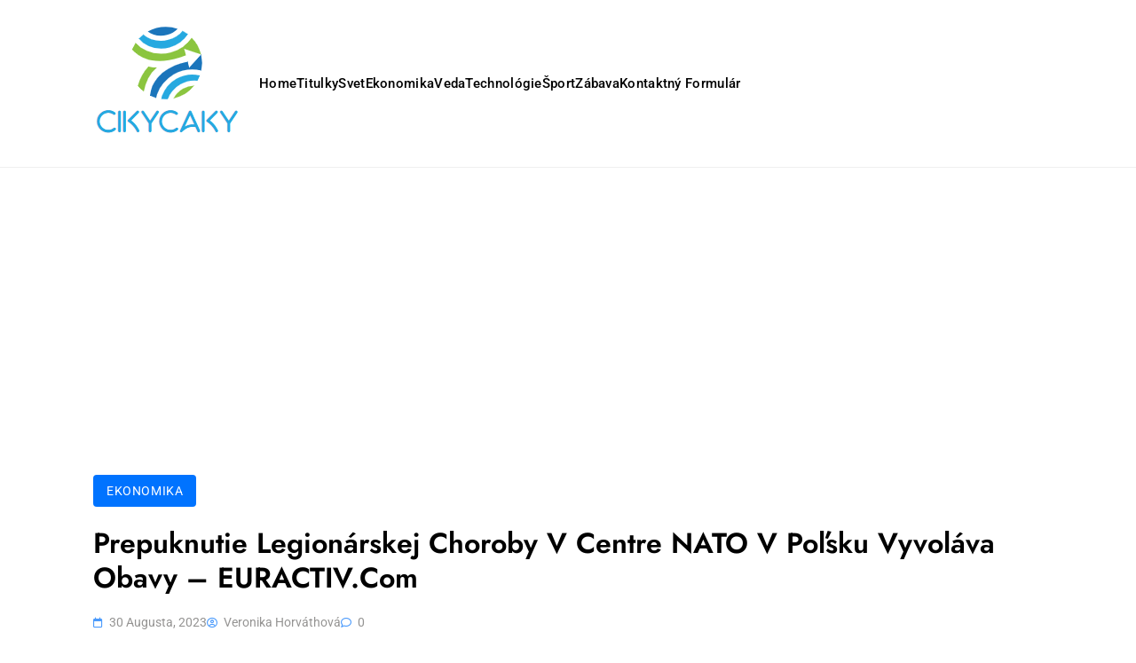

--- FILE ---
content_type: text/html; charset=UTF-8
request_url: https://cikycaky.sk/prepuknutie-legionarskej-choroby-v-centre-nato-v-polsku-vyvolava-obavy-euractiv-com/
body_size: 16973
content:
<!doctype html>
<html lang="sk-SK">
<head>
	<meta charset="UTF-8">
	<meta name="viewport" content="width=device-width, initial-scale=1">
	<link rel="profile" href="https://gmpg.org/xfn/11">

	<meta name='robots' content='index, follow, max-image-preview:large, max-snippet:-1, max-video-preview:-1' />

	<!-- This site is optimized with the Yoast SEO plugin v26.7 - https://yoast.com/wordpress/plugins/seo/ -->
	<title>Prepuknutie legionárskej choroby v centre NATO v Poľsku vyvoláva obavy – EURACTIV.com</title>
	<meta name="description" content="Capitals vám prináša najnovšie správy z celej Európy prostredníctvom podzemných správ mediálnej siete EURACTIV. Na odber noviniek sa môžete prihlásiť tu." />
	<link rel="canonical" href="https://cikycaky.sk/prepuknutie-legionarskej-choroby-v-centre-nato-v-polsku-vyvolava-obavy-euractiv-com/" />
	<meta property="og:locale" content="sk_SK" />
	<meta property="og:type" content="article" />
	<meta property="og:title" content="Prepuknutie legionárskej choroby v centre NATO v Poľsku vyvoláva obavy – EURACTIV.com" />
	<meta property="og:description" content="Capitals vám prináša najnovšie správy z celej Európy prostredníctvom podzemných správ mediálnej siete EURACTIV. Na odber noviniek sa môžete prihlásiť tu." />
	<meta property="og:url" content="https://cikycaky.sk/prepuknutie-legionarskej-choroby-v-centre-nato-v-polsku-vyvolava-obavy-euractiv-com/" />
	<meta property="article:published_time" content="2023-08-30T13:34:06+00:00" />
	<meta property="og:image" content="https://www.euractiv.com/wp-content/uploads/sites/2/2023/08/lead-2-800x450.png" />
	<meta name="author" content="Veronika Horváthová" />
	<meta name="twitter:card" content="summary_large_image" />
	<meta name="twitter:image" content="https://www.euractiv.com/wp-content/uploads/sites/2/2023/08/lead-2-800x450.png" />
	<meta name="twitter:label1" content="Autor" />
	<meta name="twitter:data1" content="Veronika Horváthová" />
	<meta name="twitter:label2" content="Predpokladaný čas čítania" />
	<meta name="twitter:data2" content="6 minút" />
	<script type="application/ld+json" class="yoast-schema-graph">{"@context":"https://schema.org","@graph":[{"@type":"Article","@id":"https://cikycaky.sk/prepuknutie-legionarskej-choroby-v-centre-nato-v-polsku-vyvolava-obavy-euractiv-com/#article","isPartOf":{"@id":"https://cikycaky.sk/prepuknutie-legionarskej-choroby-v-centre-nato-v-polsku-vyvolava-obavy-euractiv-com/"},"author":{"name":"Veronika Horváthová","@id":"https://cikycaky.sk/#/schema/person/56e82b160aa498e408511c8f77703a5f"},"headline":"Prepuknutie legionárskej choroby v centre NATO v Poľsku vyvoláva obavy – EURACTIV.com","datePublished":"2023-08-30T13:34:06+00:00","mainEntityOfPage":{"@id":"https://cikycaky.sk/prepuknutie-legionarskej-choroby-v-centre-nato-v-polsku-vyvolava-obavy-euractiv-com/"},"wordCount":1250,"commentCount":0,"publisher":{"@id":"https://cikycaky.sk/#organization"},"image":["https://www.euractiv.com/wp-content/uploads/sites/2/2023/08/lead-2-800x450.png"],"thumbnailUrl":"https://www.euractiv.com/wp-content/uploads/sites/2/2023/08/lead-2-800x450.png","articleSection":["Ekonomika"],"inLanguage":"sk-SK","potentialAction":[{"@type":"CommentAction","name":"Comment","target":["https://cikycaky.sk/prepuknutie-legionarskej-choroby-v-centre-nato-v-polsku-vyvolava-obavy-euractiv-com/#respond"]}]},{"@type":"WebPage","@id":"https://cikycaky.sk/prepuknutie-legionarskej-choroby-v-centre-nato-v-polsku-vyvolava-obavy-euractiv-com/","url":"https://cikycaky.sk/prepuknutie-legionarskej-choroby-v-centre-nato-v-polsku-vyvolava-obavy-euractiv-com/","name":"Prepuknutie legionárskej choroby v centre NATO v Poľsku vyvoláva obavy – EURACTIV.com","isPartOf":{"@id":"https://cikycaky.sk/#website"},"primaryImageOfPage":"https://www.euractiv.com/wp-content/uploads/sites/2/2023/08/lead-2-800x450.png","image":["https://www.euractiv.com/wp-content/uploads/sites/2/2023/08/lead-2-800x450.png"],"thumbnailUrl":"https://www.euractiv.com/wp-content/uploads/sites/2/2023/08/lead-2-800x450.png","datePublished":"2023-08-30T13:34:06+00:00","description":"Capitals vám prináša najnovšie správy z celej Európy prostredníctvom podzemných správ mediálnej siete EURACTIV. Na odber noviniek sa môžete prihlásiť tu.","inLanguage":"sk-SK","potentialAction":[{"@type":"ReadAction","target":["https://cikycaky.sk/prepuknutie-legionarskej-choroby-v-centre-nato-v-polsku-vyvolava-obavy-euractiv-com/"]}]},{"@type":"ImageObject","inLanguage":"sk-SK","@id":"https://cikycaky.sk/prepuknutie-legionarskej-choroby-v-centre-nato-v-polsku-vyvolava-obavy-euractiv-com/#primaryimage","url":"https://www.euractiv.com/wp-content/uploads/sites/2/2023/08/lead-2-800x450.png","contentUrl":"https://www.euractiv.com/wp-content/uploads/sites/2/2023/08/lead-2-800x450.png","caption":"Prepuknutie legionárskej choroby v centre NATO v Poľsku vyvoláva obavy – EURACTIV.com"},{"@type":"WebSite","@id":"https://cikycaky.sk/#website","url":"https://cikycaky.sk/","name":"cikycaky","description":"","publisher":{"@id":"https://cikycaky.sk/#organization"},"potentialAction":[{"@type":"SearchAction","target":{"@type":"EntryPoint","urlTemplate":"https://cikycaky.sk/?s={search_term_string}"},"query-input":{"@type":"PropertyValueSpecification","valueRequired":true,"valueName":"search_term_string"}}],"inLanguage":"sk-SK"},{"@type":"Organization","@id":"https://cikycaky.sk/#organization","name":"cikycaky.sk","url":"https://cikycaky.sk/","logo":{"@type":"ImageObject","inLanguage":"sk-SK","@id":"https://cikycaky.sk/#/schema/logo/image/","url":"https://cikycaky.sk/wp-content/uploads/2020/08/Cikycaky.png","contentUrl":"https://cikycaky.sk/wp-content/uploads/2020/08/Cikycaky.png","width":266,"height":201,"caption":"cikycaky.sk"},"image":{"@id":"https://cikycaky.sk/#/schema/logo/image/"}},{"@type":"Person","@id":"https://cikycaky.sk/#/schema/person/56e82b160aa498e408511c8f77703a5f","name":"Veronika Horváthová","image":{"@type":"ImageObject","inLanguage":"sk-SK","@id":"https://cikycaky.sk/#/schema/person/image/","url":"https://secure.gravatar.com/avatar/ac53a8c5d05f09b8f63c01ab5becf3b1631a021a48e5f04e8e1dda8d8439fb8b?s=96&d=mm&r=g","contentUrl":"https://secure.gravatar.com/avatar/ac53a8c5d05f09b8f63c01ab5becf3b1631a021a48e5f04e8e1dda8d8439fb8b?s=96&d=mm&r=g","caption":"Veronika Horváthová"},"description":"Jedlo blbeček. Introvert. Spisovateľ. Profesionálny tvorca. Príjemný praktizujúci pri alkohole. Extrémny webový expert.","url":"https://cikycaky.sk/author/vihaan/"}]}</script>
	<!-- / Yoast SEO plugin. -->


<link rel='dns-prefetch' href='//stats.wp.com' />

<link rel="alternate" type="application/rss+xml" title="RSS kanál:  &raquo;" href="https://cikycaky.sk/feed/" />
<link rel="alternate" type="application/rss+xml" title="RSS kanál komentárov webu  &raquo;" href="https://cikycaky.sk/comments/feed/" />
<link rel="alternate" type="application/rss+xml" title="RSS kanál komentárov webu  &raquo; ku článku Prepuknutie legionárskej choroby v centre NATO v Poľsku vyvoláva obavy – EURACTIV.com" href="https://cikycaky.sk/prepuknutie-legionarskej-choroby-v-centre-nato-v-polsku-vyvolava-obavy-euractiv-com/feed/" />
<link rel="alternate" title="oEmbed (JSON)" type="application/json+oembed" href="https://cikycaky.sk/wp-json/oembed/1.0/embed?url=https%3A%2F%2Fcikycaky.sk%2Fprepuknutie-legionarskej-choroby-v-centre-nato-v-polsku-vyvolava-obavy-euractiv-com%2F" />
<link rel="alternate" title="oEmbed (XML)" type="text/xml+oembed" href="https://cikycaky.sk/wp-json/oembed/1.0/embed?url=https%3A%2F%2Fcikycaky.sk%2Fprepuknutie-legionarskej-choroby-v-centre-nato-v-polsku-vyvolava-obavy-euractiv-com%2F&#038;format=xml" />
<style id='wp-img-auto-sizes-contain-inline-css'>
img:is([sizes=auto i],[sizes^="auto," i]){contain-intrinsic-size:3000px 1500px}
/*# sourceURL=wp-img-auto-sizes-contain-inline-css */
</style>
<style id='wp-emoji-styles-inline-css'>

	img.wp-smiley, img.emoji {
		display: inline !important;
		border: none !important;
		box-shadow: none !important;
		height: 1em !important;
		width: 1em !important;
		margin: 0 0.07em !important;
		vertical-align: -0.1em !important;
		background: none !important;
		padding: 0 !important;
	}
/*# sourceURL=wp-emoji-styles-inline-css */
</style>
<style id='wp-block-library-inline-css'>
:root{--wp-block-synced-color:#7a00df;--wp-block-synced-color--rgb:122,0,223;--wp-bound-block-color:var(--wp-block-synced-color);--wp-editor-canvas-background:#ddd;--wp-admin-theme-color:#007cba;--wp-admin-theme-color--rgb:0,124,186;--wp-admin-theme-color-darker-10:#006ba1;--wp-admin-theme-color-darker-10--rgb:0,107,160.5;--wp-admin-theme-color-darker-20:#005a87;--wp-admin-theme-color-darker-20--rgb:0,90,135;--wp-admin-border-width-focus:2px}@media (min-resolution:192dpi){:root{--wp-admin-border-width-focus:1.5px}}.wp-element-button{cursor:pointer}:root .has-very-light-gray-background-color{background-color:#eee}:root .has-very-dark-gray-background-color{background-color:#313131}:root .has-very-light-gray-color{color:#eee}:root .has-very-dark-gray-color{color:#313131}:root .has-vivid-green-cyan-to-vivid-cyan-blue-gradient-background{background:linear-gradient(135deg,#00d084,#0693e3)}:root .has-purple-crush-gradient-background{background:linear-gradient(135deg,#34e2e4,#4721fb 50%,#ab1dfe)}:root .has-hazy-dawn-gradient-background{background:linear-gradient(135deg,#faaca8,#dad0ec)}:root .has-subdued-olive-gradient-background{background:linear-gradient(135deg,#fafae1,#67a671)}:root .has-atomic-cream-gradient-background{background:linear-gradient(135deg,#fdd79a,#004a59)}:root .has-nightshade-gradient-background{background:linear-gradient(135deg,#330968,#31cdcf)}:root .has-midnight-gradient-background{background:linear-gradient(135deg,#020381,#2874fc)}:root{--wp--preset--font-size--normal:16px;--wp--preset--font-size--huge:42px}.has-regular-font-size{font-size:1em}.has-larger-font-size{font-size:2.625em}.has-normal-font-size{font-size:var(--wp--preset--font-size--normal)}.has-huge-font-size{font-size:var(--wp--preset--font-size--huge)}.has-text-align-center{text-align:center}.has-text-align-left{text-align:left}.has-text-align-right{text-align:right}.has-fit-text{white-space:nowrap!important}#end-resizable-editor-section{display:none}.aligncenter{clear:both}.items-justified-left{justify-content:flex-start}.items-justified-center{justify-content:center}.items-justified-right{justify-content:flex-end}.items-justified-space-between{justify-content:space-between}.screen-reader-text{border:0;clip-path:inset(50%);height:1px;margin:-1px;overflow:hidden;padding:0;position:absolute;width:1px;word-wrap:normal!important}.screen-reader-text:focus{background-color:#ddd;clip-path:none;color:#444;display:block;font-size:1em;height:auto;left:5px;line-height:normal;padding:15px 23px 14px;text-decoration:none;top:5px;width:auto;z-index:100000}html :where(.has-border-color){border-style:solid}html :where([style*=border-top-color]){border-top-style:solid}html :where([style*=border-right-color]){border-right-style:solid}html :where([style*=border-bottom-color]){border-bottom-style:solid}html :where([style*=border-left-color]){border-left-style:solid}html :where([style*=border-width]){border-style:solid}html :where([style*=border-top-width]){border-top-style:solid}html :where([style*=border-right-width]){border-right-style:solid}html :where([style*=border-bottom-width]){border-bottom-style:solid}html :where([style*=border-left-width]){border-left-style:solid}html :where(img[class*=wp-image-]){height:auto;max-width:100%}:where(figure){margin:0 0 1em}html :where(.is-position-sticky){--wp-admin--admin-bar--position-offset:var(--wp-admin--admin-bar--height,0px)}@media screen and (max-width:600px){html :where(.is-position-sticky){--wp-admin--admin-bar--position-offset:0px}}

/*# sourceURL=wp-block-library-inline-css */
</style><style id='global-styles-inline-css'>
:root{--wp--preset--aspect-ratio--square: 1;--wp--preset--aspect-ratio--4-3: 4/3;--wp--preset--aspect-ratio--3-4: 3/4;--wp--preset--aspect-ratio--3-2: 3/2;--wp--preset--aspect-ratio--2-3: 2/3;--wp--preset--aspect-ratio--16-9: 16/9;--wp--preset--aspect-ratio--9-16: 9/16;--wp--preset--color--black: #000000;--wp--preset--color--cyan-bluish-gray: #abb8c3;--wp--preset--color--white: #ffffff;--wp--preset--color--pale-pink: #f78da7;--wp--preset--color--vivid-red: #cf2e2e;--wp--preset--color--luminous-vivid-orange: #ff6900;--wp--preset--color--luminous-vivid-amber: #fcb900;--wp--preset--color--light-green-cyan: #7bdcb5;--wp--preset--color--vivid-green-cyan: #00d084;--wp--preset--color--pale-cyan-blue: #8ed1fc;--wp--preset--color--vivid-cyan-blue: #0693e3;--wp--preset--color--vivid-purple: #9b51e0;--wp--preset--gradient--vivid-cyan-blue-to-vivid-purple: linear-gradient(135deg,rgb(6,147,227) 0%,rgb(155,81,224) 100%);--wp--preset--gradient--light-green-cyan-to-vivid-green-cyan: linear-gradient(135deg,rgb(122,220,180) 0%,rgb(0,208,130) 100%);--wp--preset--gradient--luminous-vivid-amber-to-luminous-vivid-orange: linear-gradient(135deg,rgb(252,185,0) 0%,rgb(255,105,0) 100%);--wp--preset--gradient--luminous-vivid-orange-to-vivid-red: linear-gradient(135deg,rgb(255,105,0) 0%,rgb(207,46,46) 100%);--wp--preset--gradient--very-light-gray-to-cyan-bluish-gray: linear-gradient(135deg,rgb(238,238,238) 0%,rgb(169,184,195) 100%);--wp--preset--gradient--cool-to-warm-spectrum: linear-gradient(135deg,rgb(74,234,220) 0%,rgb(151,120,209) 20%,rgb(207,42,186) 40%,rgb(238,44,130) 60%,rgb(251,105,98) 80%,rgb(254,248,76) 100%);--wp--preset--gradient--blush-light-purple: linear-gradient(135deg,rgb(255,206,236) 0%,rgb(152,150,240) 100%);--wp--preset--gradient--blush-bordeaux: linear-gradient(135deg,rgb(254,205,165) 0%,rgb(254,45,45) 50%,rgb(107,0,62) 100%);--wp--preset--gradient--luminous-dusk: linear-gradient(135deg,rgb(255,203,112) 0%,rgb(199,81,192) 50%,rgb(65,88,208) 100%);--wp--preset--gradient--pale-ocean: linear-gradient(135deg,rgb(255,245,203) 0%,rgb(182,227,212) 50%,rgb(51,167,181) 100%);--wp--preset--gradient--electric-grass: linear-gradient(135deg,rgb(202,248,128) 0%,rgb(113,206,126) 100%);--wp--preset--gradient--midnight: linear-gradient(135deg,rgb(2,3,129) 0%,rgb(40,116,252) 100%);--wp--preset--font-size--small: 13px;--wp--preset--font-size--medium: 20px;--wp--preset--font-size--large: 36px;--wp--preset--font-size--x-large: 42px;--wp--preset--spacing--20: 0.44rem;--wp--preset--spacing--30: 0.67rem;--wp--preset--spacing--40: 1rem;--wp--preset--spacing--50: 1.5rem;--wp--preset--spacing--60: 2.25rem;--wp--preset--spacing--70: 3.38rem;--wp--preset--spacing--80: 5.06rem;--wp--preset--shadow--natural: 6px 6px 9px rgba(0, 0, 0, 0.2);--wp--preset--shadow--deep: 12px 12px 50px rgba(0, 0, 0, 0.4);--wp--preset--shadow--sharp: 6px 6px 0px rgba(0, 0, 0, 0.2);--wp--preset--shadow--outlined: 6px 6px 0px -3px rgb(255, 255, 255), 6px 6px rgb(0, 0, 0);--wp--preset--shadow--crisp: 6px 6px 0px rgb(0, 0, 0);}:where(.is-layout-flex){gap: 0.5em;}:where(.is-layout-grid){gap: 0.5em;}body .is-layout-flex{display: flex;}.is-layout-flex{flex-wrap: wrap;align-items: center;}.is-layout-flex > :is(*, div){margin: 0;}body .is-layout-grid{display: grid;}.is-layout-grid > :is(*, div){margin: 0;}:where(.wp-block-columns.is-layout-flex){gap: 2em;}:where(.wp-block-columns.is-layout-grid){gap: 2em;}:where(.wp-block-post-template.is-layout-flex){gap: 1.25em;}:where(.wp-block-post-template.is-layout-grid){gap: 1.25em;}.has-black-color{color: var(--wp--preset--color--black) !important;}.has-cyan-bluish-gray-color{color: var(--wp--preset--color--cyan-bluish-gray) !important;}.has-white-color{color: var(--wp--preset--color--white) !important;}.has-pale-pink-color{color: var(--wp--preset--color--pale-pink) !important;}.has-vivid-red-color{color: var(--wp--preset--color--vivid-red) !important;}.has-luminous-vivid-orange-color{color: var(--wp--preset--color--luminous-vivid-orange) !important;}.has-luminous-vivid-amber-color{color: var(--wp--preset--color--luminous-vivid-amber) !important;}.has-light-green-cyan-color{color: var(--wp--preset--color--light-green-cyan) !important;}.has-vivid-green-cyan-color{color: var(--wp--preset--color--vivid-green-cyan) !important;}.has-pale-cyan-blue-color{color: var(--wp--preset--color--pale-cyan-blue) !important;}.has-vivid-cyan-blue-color{color: var(--wp--preset--color--vivid-cyan-blue) !important;}.has-vivid-purple-color{color: var(--wp--preset--color--vivid-purple) !important;}.has-black-background-color{background-color: var(--wp--preset--color--black) !important;}.has-cyan-bluish-gray-background-color{background-color: var(--wp--preset--color--cyan-bluish-gray) !important;}.has-white-background-color{background-color: var(--wp--preset--color--white) !important;}.has-pale-pink-background-color{background-color: var(--wp--preset--color--pale-pink) !important;}.has-vivid-red-background-color{background-color: var(--wp--preset--color--vivid-red) !important;}.has-luminous-vivid-orange-background-color{background-color: var(--wp--preset--color--luminous-vivid-orange) !important;}.has-luminous-vivid-amber-background-color{background-color: var(--wp--preset--color--luminous-vivid-amber) !important;}.has-light-green-cyan-background-color{background-color: var(--wp--preset--color--light-green-cyan) !important;}.has-vivid-green-cyan-background-color{background-color: var(--wp--preset--color--vivid-green-cyan) !important;}.has-pale-cyan-blue-background-color{background-color: var(--wp--preset--color--pale-cyan-blue) !important;}.has-vivid-cyan-blue-background-color{background-color: var(--wp--preset--color--vivid-cyan-blue) !important;}.has-vivid-purple-background-color{background-color: var(--wp--preset--color--vivid-purple) !important;}.has-black-border-color{border-color: var(--wp--preset--color--black) !important;}.has-cyan-bluish-gray-border-color{border-color: var(--wp--preset--color--cyan-bluish-gray) !important;}.has-white-border-color{border-color: var(--wp--preset--color--white) !important;}.has-pale-pink-border-color{border-color: var(--wp--preset--color--pale-pink) !important;}.has-vivid-red-border-color{border-color: var(--wp--preset--color--vivid-red) !important;}.has-luminous-vivid-orange-border-color{border-color: var(--wp--preset--color--luminous-vivid-orange) !important;}.has-luminous-vivid-amber-border-color{border-color: var(--wp--preset--color--luminous-vivid-amber) !important;}.has-light-green-cyan-border-color{border-color: var(--wp--preset--color--light-green-cyan) !important;}.has-vivid-green-cyan-border-color{border-color: var(--wp--preset--color--vivid-green-cyan) !important;}.has-pale-cyan-blue-border-color{border-color: var(--wp--preset--color--pale-cyan-blue) !important;}.has-vivid-cyan-blue-border-color{border-color: var(--wp--preset--color--vivid-cyan-blue) !important;}.has-vivid-purple-border-color{border-color: var(--wp--preset--color--vivid-purple) !important;}.has-vivid-cyan-blue-to-vivid-purple-gradient-background{background: var(--wp--preset--gradient--vivid-cyan-blue-to-vivid-purple) !important;}.has-light-green-cyan-to-vivid-green-cyan-gradient-background{background: var(--wp--preset--gradient--light-green-cyan-to-vivid-green-cyan) !important;}.has-luminous-vivid-amber-to-luminous-vivid-orange-gradient-background{background: var(--wp--preset--gradient--luminous-vivid-amber-to-luminous-vivid-orange) !important;}.has-luminous-vivid-orange-to-vivid-red-gradient-background{background: var(--wp--preset--gradient--luminous-vivid-orange-to-vivid-red) !important;}.has-very-light-gray-to-cyan-bluish-gray-gradient-background{background: var(--wp--preset--gradient--very-light-gray-to-cyan-bluish-gray) !important;}.has-cool-to-warm-spectrum-gradient-background{background: var(--wp--preset--gradient--cool-to-warm-spectrum) !important;}.has-blush-light-purple-gradient-background{background: var(--wp--preset--gradient--blush-light-purple) !important;}.has-blush-bordeaux-gradient-background{background: var(--wp--preset--gradient--blush-bordeaux) !important;}.has-luminous-dusk-gradient-background{background: var(--wp--preset--gradient--luminous-dusk) !important;}.has-pale-ocean-gradient-background{background: var(--wp--preset--gradient--pale-ocean) !important;}.has-electric-grass-gradient-background{background: var(--wp--preset--gradient--electric-grass) !important;}.has-midnight-gradient-background{background: var(--wp--preset--gradient--midnight) !important;}.has-small-font-size{font-size: var(--wp--preset--font-size--small) !important;}.has-medium-font-size{font-size: var(--wp--preset--font-size--medium) !important;}.has-large-font-size{font-size: var(--wp--preset--font-size--large) !important;}.has-x-large-font-size{font-size: var(--wp--preset--font-size--x-large) !important;}
/*# sourceURL=global-styles-inline-css */
</style>

<style id='classic-theme-styles-inline-css'>
/*! This file is auto-generated */
.wp-block-button__link{color:#fff;background-color:#32373c;border-radius:9999px;box-shadow:none;text-decoration:none;padding:calc(.667em + 2px) calc(1.333em + 2px);font-size:1.125em}.wp-block-file__button{background:#32373c;color:#fff;text-decoration:none}
/*# sourceURL=/wp-includes/css/classic-themes.min.css */
</style>
<link rel='stylesheet' id='dashicons-css' href='https://cikycaky.sk/wp-includes/css/dashicons.min.css?ver=6.9' media='all' />
<link rel='stylesheet' id='admin-bar-css' href='https://cikycaky.sk/wp-includes/css/admin-bar.min.css?ver=6.9' media='all' />
<style id='admin-bar-inline-css'>

    /* Hide CanvasJS credits for P404 charts specifically */
    #p404RedirectChart .canvasjs-chart-credit {
        display: none !important;
    }
    
    #p404RedirectChart canvas {
        border-radius: 6px;
    }

    .p404-redirect-adminbar-weekly-title {
        font-weight: bold;
        font-size: 14px;
        color: #fff;
        margin-bottom: 6px;
    }

    #wpadminbar #wp-admin-bar-p404_free_top_button .ab-icon:before {
        content: "\f103";
        color: #dc3545;
        top: 3px;
    }
    
    #wp-admin-bar-p404_free_top_button .ab-item {
        min-width: 80px !important;
        padding: 0px !important;
    }
    
    /* Ensure proper positioning and z-index for P404 dropdown */
    .p404-redirect-adminbar-dropdown-wrap { 
        min-width: 0; 
        padding: 0;
        position: static !important;
    }
    
    #wpadminbar #wp-admin-bar-p404_free_top_button_dropdown {
        position: static !important;
    }
    
    #wpadminbar #wp-admin-bar-p404_free_top_button_dropdown .ab-item {
        padding: 0 !important;
        margin: 0 !important;
    }
    
    .p404-redirect-dropdown-container {
        min-width: 340px;
        padding: 18px 18px 12px 18px;
        background: #23282d !important;
        color: #fff;
        border-radius: 12px;
        box-shadow: 0 8px 32px rgba(0,0,0,0.25);
        margin-top: 10px;
        position: relative !important;
        z-index: 999999 !important;
        display: block !important;
        border: 1px solid #444;
    }
    
    /* Ensure P404 dropdown appears on hover */
    #wpadminbar #wp-admin-bar-p404_free_top_button .p404-redirect-dropdown-container { 
        display: none !important;
    }
    
    #wpadminbar #wp-admin-bar-p404_free_top_button:hover .p404-redirect-dropdown-container { 
        display: block !important;
    }
    
    #wpadminbar #wp-admin-bar-p404_free_top_button:hover #wp-admin-bar-p404_free_top_button_dropdown .p404-redirect-dropdown-container {
        display: block !important;
    }
    
    .p404-redirect-card {
        background: #2c3338;
        border-radius: 8px;
        padding: 18px 18px 12px 18px;
        box-shadow: 0 2px 8px rgba(0,0,0,0.07);
        display: flex;
        flex-direction: column;
        align-items: flex-start;
        border: 1px solid #444;
    }
    
    .p404-redirect-btn {
        display: inline-block;
        background: #dc3545;
        color: #fff !important;
        font-weight: bold;
        padding: 5px 22px;
        border-radius: 8px;
        text-decoration: none;
        font-size: 17px;
        transition: background 0.2s, box-shadow 0.2s;
        margin-top: 8px;
        box-shadow: 0 2px 8px rgba(220,53,69,0.15);
        text-align: center;
        line-height: 1.6;
    }
    
    .p404-redirect-btn:hover {
        background: #c82333;
        color: #fff !important;
        box-shadow: 0 4px 16px rgba(220,53,69,0.25);
    }
    
    /* Prevent conflicts with other admin bar dropdowns */
    #wpadminbar .ab-top-menu > li:hover > .ab-item,
    #wpadminbar .ab-top-menu > li.hover > .ab-item {
        z-index: auto;
    }
    
    #wpadminbar #wp-admin-bar-p404_free_top_button:hover > .ab-item {
        z-index: 999998 !important;
    }
    
/*# sourceURL=admin-bar-inline-css */
</style>
<link rel='stylesheet' id='newsus-elementor-style-css' href='https://cikycaky.sk/wp-content/themes/newsus-elementor/style.css?ver=1.0.1' media='all' />
<link rel='stylesheet' id='newsus-elementor-main-css' href='https://cikycaky.sk/wp-content/themes/newsus-elementor/assets/css/main.css?ver=1.0.1' media='all' />
<link rel='stylesheet' id='fontawesome-css' href='https://cikycaky.sk/wp-content/themes/newsus-elementor/assets/externals/fontawesome/css/all.min.css?ver=1.0.1' media='all' />
<link rel='stylesheet' id='newsus-elementor-typo-fonts-css' href='https://cikycaky.sk/wp-content/fonts/c3ac1be8d36ad950c1b81acfceb1d2b2.css' media='all' />
<script src="https://cikycaky.sk/wp-includes/js/jquery/jquery.min.js?ver=3.7.1&#039; data-cfasync=&#039;true" id="jquery-core-js" defer></script>

<script id="jquery-js-after">window.addEventListener('DOMContentLoaded', function() {
jQuery(document).ready(function() {
	jQuery(".247338e8ab862ab413c6a2187a0715e8").click(function() {
		jQuery.post(
			"https://cikycaky.sk/wp-admin/admin-ajax.php", {
				"action": "quick_adsense_onpost_ad_click",
				"quick_adsense_onpost_ad_index": jQuery(this).attr("data-index"),
				"quick_adsense_nonce": "6a6deb4db5",
			}, function(response) { }
		);
	});
});

//# sourceURL=jquery-js-after
});</script>
<script id="cfmonitor-js-extra">
var cfmonitor = {"client_ip":"18.117.148.88","max_clicks":"3","clicks":"0","is_blocked":"0","customclass":"","disablead":"false","currentURL":"/prepuknutie-legionarskej-choroby-v-centre-nato-v-polsku-vyvolava-obavy-euractiv-com/","debug":"true","caching":"1","ajaxurl":"https://cikycaky.sk/wp-admin/admin-ajax.php","nonce":"9e26409c79"};
//# sourceURL=cfmonitor-js-extra
</script>

<link rel="https://api.w.org/" href="https://cikycaky.sk/wp-json/" /><link rel="alternate" title="JSON" type="application/json" href="https://cikycaky.sk/wp-json/wp/v2/posts/44272" /><link rel="EditURI" type="application/rsd+xml" title="RSD" href="https://cikycaky.sk/xmlrpc.php?rsd" />
<meta name="generator" content="WordPress 6.9" />
<link rel='shortlink' href='https://cikycaky.sk/?p=44272' />


<script data-ad-client="ca-pub-9373527821382765" async src="https://pagead2.googlesyndication.com/pagead/js/adsbygoogle.js"></script>	<style>img#wpstats{display:none}</style>
		<link rel="pingback" href="https://cikycaky.sk/xmlrpc.php"><style type="text/css">.saboxplugin-wrap{-webkit-box-sizing:border-box;-moz-box-sizing:border-box;-ms-box-sizing:border-box;box-sizing:border-box;border:1px solid #eee;width:100%;clear:both;display:block;overflow:hidden;word-wrap:break-word;position:relative}.saboxplugin-wrap .saboxplugin-gravatar{float:left;padding:0 20px 20px 20px}.saboxplugin-wrap .saboxplugin-gravatar img{max-width:100px;height:auto;border-radius:0;}.saboxplugin-wrap .saboxplugin-authorname{font-size:18px;line-height:1;margin:20px 0 0 20px;display:block}.saboxplugin-wrap .saboxplugin-authorname a{text-decoration:none}.saboxplugin-wrap .saboxplugin-authorname a:focus{outline:0}.saboxplugin-wrap .saboxplugin-desc{display:block;margin:5px 20px}.saboxplugin-wrap .saboxplugin-desc a{text-decoration:underline}.saboxplugin-wrap .saboxplugin-desc p{margin:5px 0 12px}.saboxplugin-wrap .saboxplugin-web{margin:0 20px 15px;text-align:left}.saboxplugin-wrap .sab-web-position{text-align:right}.saboxplugin-wrap .saboxplugin-web a{color:#ccc;text-decoration:none}.saboxplugin-wrap .saboxplugin-socials{position:relative;display:block;background:#fcfcfc;padding:5px;border-top:1px solid #eee}.saboxplugin-wrap .saboxplugin-socials a svg{width:20px;height:20px}.saboxplugin-wrap .saboxplugin-socials a svg .st2{fill:#fff; transform-origin:center center;}.saboxplugin-wrap .saboxplugin-socials a svg .st1{fill:rgba(0,0,0,.3)}.saboxplugin-wrap .saboxplugin-socials a:hover{opacity:.8;-webkit-transition:opacity .4s;-moz-transition:opacity .4s;-o-transition:opacity .4s;transition:opacity .4s;box-shadow:none!important;-webkit-box-shadow:none!important}.saboxplugin-wrap .saboxplugin-socials .saboxplugin-icon-color{box-shadow:none;padding:0;border:0;-webkit-transition:opacity .4s;-moz-transition:opacity .4s;-o-transition:opacity .4s;transition:opacity .4s;display:inline-block;color:#fff;font-size:0;text-decoration:inherit;margin:5px;-webkit-border-radius:0;-moz-border-radius:0;-ms-border-radius:0;-o-border-radius:0;border-radius:0;overflow:hidden}.saboxplugin-wrap .saboxplugin-socials .saboxplugin-icon-grey{text-decoration:inherit;box-shadow:none;position:relative;display:-moz-inline-stack;display:inline-block;vertical-align:middle;zoom:1;margin:10px 5px;color:#444;fill:#444}.clearfix:after,.clearfix:before{content:' ';display:table;line-height:0;clear:both}.ie7 .clearfix{zoom:1}.saboxplugin-socials.sabox-colored .saboxplugin-icon-color .sab-twitch{border-color:#38245c}.saboxplugin-socials.sabox-colored .saboxplugin-icon-color .sab-behance{border-color:#003eb0}.saboxplugin-socials.sabox-colored .saboxplugin-icon-color .sab-deviantart{border-color:#036824}.saboxplugin-socials.sabox-colored .saboxplugin-icon-color .sab-digg{border-color:#00327c}.saboxplugin-socials.sabox-colored .saboxplugin-icon-color .sab-dribbble{border-color:#ba1655}.saboxplugin-socials.sabox-colored .saboxplugin-icon-color .sab-facebook{border-color:#1e2e4f}.saboxplugin-socials.sabox-colored .saboxplugin-icon-color .sab-flickr{border-color:#003576}.saboxplugin-socials.sabox-colored .saboxplugin-icon-color .sab-github{border-color:#264874}.saboxplugin-socials.sabox-colored .saboxplugin-icon-color .sab-google{border-color:#0b51c5}.saboxplugin-socials.sabox-colored .saboxplugin-icon-color .sab-html5{border-color:#902e13}.saboxplugin-socials.sabox-colored .saboxplugin-icon-color .sab-instagram{border-color:#1630aa}.saboxplugin-socials.sabox-colored .saboxplugin-icon-color .sab-linkedin{border-color:#00344f}.saboxplugin-socials.sabox-colored .saboxplugin-icon-color .sab-pinterest{border-color:#5b040e}.saboxplugin-socials.sabox-colored .saboxplugin-icon-color .sab-reddit{border-color:#992900}.saboxplugin-socials.sabox-colored .saboxplugin-icon-color .sab-rss{border-color:#a43b0a}.saboxplugin-socials.sabox-colored .saboxplugin-icon-color .sab-sharethis{border-color:#5d8420}.saboxplugin-socials.sabox-colored .saboxplugin-icon-color .sab-soundcloud{border-color:#995200}.saboxplugin-socials.sabox-colored .saboxplugin-icon-color .sab-spotify{border-color:#0f612c}.saboxplugin-socials.sabox-colored .saboxplugin-icon-color .sab-stackoverflow{border-color:#a95009}.saboxplugin-socials.sabox-colored .saboxplugin-icon-color .sab-steam{border-color:#006388}.saboxplugin-socials.sabox-colored .saboxplugin-icon-color .sab-user_email{border-color:#b84e05}.saboxplugin-socials.sabox-colored .saboxplugin-icon-color .sab-tumblr{border-color:#10151b}.saboxplugin-socials.sabox-colored .saboxplugin-icon-color .sab-twitter{border-color:#0967a0}.saboxplugin-socials.sabox-colored .saboxplugin-icon-color .sab-vimeo{border-color:#0d7091}.saboxplugin-socials.sabox-colored .saboxplugin-icon-color .sab-windows{border-color:#003f71}.saboxplugin-socials.sabox-colored .saboxplugin-icon-color .sab-whatsapp{border-color:#003f71}.saboxplugin-socials.sabox-colored .saboxplugin-icon-color .sab-wordpress{border-color:#0f3647}.saboxplugin-socials.sabox-colored .saboxplugin-icon-color .sab-yahoo{border-color:#14002d}.saboxplugin-socials.sabox-colored .saboxplugin-icon-color .sab-youtube{border-color:#900}.saboxplugin-socials.sabox-colored .saboxplugin-icon-color .sab-xing{border-color:#000202}.saboxplugin-socials.sabox-colored .saboxplugin-icon-color .sab-mixcloud{border-color:#2475a0}.saboxplugin-socials.sabox-colored .saboxplugin-icon-color .sab-vk{border-color:#243549}.saboxplugin-socials.sabox-colored .saboxplugin-icon-color .sab-medium{border-color:#00452c}.saboxplugin-socials.sabox-colored .saboxplugin-icon-color .sab-quora{border-color:#420e00}.saboxplugin-socials.sabox-colored .saboxplugin-icon-color .sab-meetup{border-color:#9b181c}.saboxplugin-socials.sabox-colored .saboxplugin-icon-color .sab-goodreads{border-color:#000}.saboxplugin-socials.sabox-colored .saboxplugin-icon-color .sab-snapchat{border-color:#999700}.saboxplugin-socials.sabox-colored .saboxplugin-icon-color .sab-500px{border-color:#00557f}.saboxplugin-socials.sabox-colored .saboxplugin-icon-color .sab-mastodont{border-color:#185886}.sabox-plus-item{margin-bottom:20px}@media screen and (max-width:480px){.saboxplugin-wrap{text-align:center}.saboxplugin-wrap .saboxplugin-gravatar{float:none;padding:20px 0;text-align:center;margin:0 auto;display:block}.saboxplugin-wrap .saboxplugin-gravatar img{float:none;display:inline-block;display:-moz-inline-stack;vertical-align:middle;zoom:1}.saboxplugin-wrap .saboxplugin-desc{margin:0 10px 20px;text-align:center}.saboxplugin-wrap .saboxplugin-authorname{text-align:center;margin:10px 0 20px}}body .saboxplugin-authorname a,body .saboxplugin-authorname a:hover{box-shadow:none;-webkit-box-shadow:none}a.sab-profile-edit{font-size:16px!important;line-height:1!important}.sab-edit-settings a,a.sab-profile-edit{color:#0073aa!important;box-shadow:none!important;-webkit-box-shadow:none!important}.sab-edit-settings{margin-right:15px;position:absolute;right:0;z-index:2;bottom:10px;line-height:20px}.sab-edit-settings i{margin-left:5px}.saboxplugin-socials{line-height:1!important}.rtl .saboxplugin-wrap .saboxplugin-gravatar{float:right}.rtl .saboxplugin-wrap .saboxplugin-authorname{display:flex;align-items:center}.rtl .saboxplugin-wrap .saboxplugin-authorname .sab-profile-edit{margin-right:10px}.rtl .sab-edit-settings{right:auto;left:0}img.sab-custom-avatar{max-width:75px;}.saboxplugin-wrap {margin-top:0px; margin-bottom:0px; padding: 0px 0px }.saboxplugin-wrap .saboxplugin-authorname {font-size:18px; line-height:25px;}.saboxplugin-wrap .saboxplugin-desc p, .saboxplugin-wrap .saboxplugin-desc {font-size:14px !important; line-height:21px !important;}.saboxplugin-wrap .saboxplugin-web {font-size:14px;}.saboxplugin-wrap .saboxplugin-socials a svg {width:18px;height:18px;}</style><link rel="icon" href="https://cikycaky.sk/wp-content/uploads/2025/01/cikycaky-favicon.png" sizes="32x32" />
<link rel="icon" href="https://cikycaky.sk/wp-content/uploads/2025/01/cikycaky-favicon.png" sizes="192x192" />
<link rel="apple-touch-icon" href="https://cikycaky.sk/wp-content/uploads/2025/01/cikycaky-favicon.png" />
<meta name="msapplication-TileImage" content="https://cikycaky.sk/wp-content/uploads/2025/01/cikycaky-favicon.png" />

<!-- FIFU:jsonld:begin -->
<script type="application/ld+json">{"@context":"https://schema.org","@graph":[{"@type":"ImageObject","@id":"https://www.euractiv.com/wp-content/uploads/sites/2/2023/08/lead-2-800x450.png","url":"https://www.euractiv.com/wp-content/uploads/sites/2/2023/08/lead-2-800x450.png","contentUrl":"https://www.euractiv.com/wp-content/uploads/sites/2/2023/08/lead-2-800x450.png","mainEntityOfPage":"https://cikycaky.sk/prepuknutie-legionarskej-choroby-v-centre-nato-v-polsku-vyvolava-obavy-euractiv-com/"}]}</script>
<!-- FIFU:jsonld:end -->
		<style id="wp-custom-css">
			ins.adsbygoogle { background: transparent !important; }

		</style>
		<noscript><style id="rocket-lazyload-nojs-css">.rll-youtube-player, [data-lazy-src]{display:none !important;}</style></noscript><link rel="preload" as="image" href="https://www.euractiv.com/wp-content/uploads/sites/2/2023/08/lead-2-800x450.png"></head>


<body class="wp-singular post-template-default single single-post postid-44272 single-format-standard wp-custom-logo wp-theme-newsus-elementor right-sidebar">
<div id="page" class="site">
	<a class="skip-link screen-reader-text" href="#primary">Skip to content</a>
			<div class="elementor-section elementor-section-boxed theme-container">
			<header id="masthead" class="site-header elementor-container">
				<div class="site-branding-section">
					<div class="nekit-container">
						<div class="row">
							<div class="site-branding">
								<a href="https://cikycaky.sk/" class="custom-logo-link" rel="home"><img width="167" height="131" src="data:image/svg+xml,%3Csvg%20xmlns='http://www.w3.org/2000/svg'%20viewBox='0%200%20167%20131'%3E%3C/svg%3E" class="custom-logo" alt="" decoding="async" data-lazy-src="https://cikycaky.sk/wp-content/uploads/2025/01/cikycaky-logo.png" /><noscript><img width="167" height="131" src="https://cikycaky.sk/wp-content/uploads/2025/01/cikycaky-logo.png" class="custom-logo" alt="" decoding="async" /></noscript></a>									<p class="site-title"><a href="https://cikycaky.sk/" rel="home"></a></p>
																</div><!-- .site-branding -->

							<nav id="site-navigation" class="main-navigation">
								<button class="menu-toggle" aria-controls="primary-menu" aria-expanded="false">MENU</button>
								<div class="menu-primary-menu-container"><ul id="primary-menu" class="menu"><li id="menu-item-530" class="menu-item menu-item-type-custom menu-item-object-custom menu-item-home menu-item-530"><a href="https://cikycaky.sk">Home</a></li>
<li id="menu-item-531" class="menu-item menu-item-type-taxonomy menu-item-object-category menu-item-531"><a href="https://cikycaky.sk/top-news/">Titulky</a></li>
<li id="menu-item-532" class="menu-item menu-item-type-taxonomy menu-item-object-category menu-item-532"><a href="https://cikycaky.sk/world/">Svet</a></li>
<li id="menu-item-533" class="menu-item menu-item-type-taxonomy menu-item-object-category current-post-ancestor current-menu-parent current-post-parent menu-item-533"><a href="https://cikycaky.sk/economy/">Ekonomika</a></li>
<li id="menu-item-534" class="menu-item menu-item-type-taxonomy menu-item-object-category menu-item-534"><a href="https://cikycaky.sk/science/">veda</a></li>
<li id="menu-item-535" class="menu-item menu-item-type-taxonomy menu-item-object-category menu-item-535"><a href="https://cikycaky.sk/tech/">technológie</a></li>
<li id="menu-item-536" class="menu-item menu-item-type-taxonomy menu-item-object-category menu-item-536"><a href="https://cikycaky.sk/sport/">Šport</a></li>
<li id="menu-item-537" class="menu-item menu-item-type-taxonomy menu-item-object-category menu-item-537"><a href="https://cikycaky.sk/entertainment/">Zábava</a></li>
<li id="menu-item-14000" class="menu-item menu-item-type-post_type menu-item-object-page menu-item-14000"><a href="https://cikycaky.sk/contact/">Kontaktný formulár</a></li>
</ul></div>							</nav><!-- #site-navigation -->
						</div>
					</div>
				</div>
			</header><!-- #masthead -->
		</div>
			
	<div class="theme-container">
		<div class="nekit-container">
			<div class="row">

				<main id="primary" class="site-main">
					<div class="primary-content">
						<div class="nekit-single-wrap">
							
<article id="post-44272" class="post-44272 post type-post status-publish format-standard has-post-thumbnail hentry category-economy">

	<div class="content-wrap">

		<header class="entry-header">
							<ul class="post-categories">
											<li class="cat-item cat-20"><a href="https://cikycaky.sk/economy/" rel="category tag">Ekonomika</a></li>
									</ul>
					<h1 class="entry-title">Prepuknutie legionárskej choroby v centre NATO v Poľsku vyvoláva obavy – EURACTIV.com</h1>				<div class="entry-meta">
					<span class="posted-on"><a href="https://cikycaky.sk/prepuknutie-legionarskej-choroby-v-centre-nato-v-polsku-vyvolava-obavy-euractiv-com/" rel="bookmark"><i class="fas fa-calendar"></i><time class="entry-date published updated" datetime="2023-08-30T15:34:06+02:00">30 augusta, 2023</time></a></span><span class="byline"> <span class="author vcard"><a class="url fn n" href="https://cikycaky.sk/author/vihaan/"><i class="far fa-user-circle"></i>Veronika Horváthová</a></span></span><a class="post-comments-num" href="https://cikycaky.sk/prepuknutie-legionarskej-choroby-v-centre-nato-v-polsku-vyvolava-obavy-euractiv-com/#commentform"><i class="far fa-comment"></i><span class="comments-context">0</span></a>				</div><!-- .entry-meta -->
					</header><!-- .entry-header -->
		
			<div class="post-thumbnail">
				<img post-id="44272" fifu-featured="1" src="data:image/svg+xml,%3Csvg%20xmlns='http://www.w3.org/2000/svg'%20viewBox='0%200%200%200'%3E%3C/svg%3E" class="attachment-post-thumbnail size-post-thumbnail wp-post-image" alt="Prepuknutie legionárskej choroby v centre NATO v Poľsku vyvoláva obavy – EURACTIV.com" title="Prepuknutie legionárskej choroby v centre NATO v Poľsku vyvoláva obavy – EURACTIV.com" title="Prepuknutie legionárskej choroby v centre NATO v Poľsku vyvoláva obavy – EURACTIV.com" decoding="async" data-lazy-src="https://www.euractiv.com/wp-content/uploads/sites/2/2023/08/lead-2-800x450.png" /><noscript><img post-id="44272" fifu-featured="1" src="https://www.euractiv.com/wp-content/uploads/sites/2/2023/08/lead-2-800x450.png" class="attachment-post-thumbnail size-post-thumbnail wp-post-image" alt="Prepuknutie legionárskej choroby v centre NATO v Poľsku vyvoláva obavy – EURACTIV.com" title="Prepuknutie legionárskej choroby v centre NATO v Poľsku vyvoláva obavy – EURACTIV.com" title="Prepuknutie legionárskej choroby v centre NATO v Poľsku vyvoláva obavy – EURACTIV.com" decoding="async" /></noscript>			</div><!-- .post-thumbnail -->

				<div class="entry-content">
			<div class="247338e8ab862ab413c6a2187a0715e8" data-index="1" style="float: none; margin:10px 0 10px 0; text-align:center;">
<script async src="https://pagead2.googlesyndication.com/pagead/js/adsbygoogle.js"></script>
<!-- Dello Happy Times -->
<ins class="adsbygoogle"
     style="display:block"
     data-ad-client="ca-pub-9373527821382765"
     data-ad-slot="9915579978"
     data-ad-format="link"
     data-full-width-responsive="true"></ins>
<script>
     (adsbygoogle = window.adsbygoogle || []).push({});
</script>
</div>
<div id="bsf_rt_marker">
<p>Capitals vám prináša najnovšie správy z celej Európy prostredníctvom podzemných správ mediálnej siete EURACTIV.  Na odber noviniek sa môžete prihlásiť tu.</p>
<hr/>
<p><i>Európske správy, ktoré si musíte prečítať.  Vitajte</i> <i>hlavné mestá</i><i>    Od EURACTIV.</i></p>
<hr/>
<p style="text-align: center"><span style="text-decoration: underline"><i><span style="font-weight: 400">V dnešných správach z Capitals:</span></i></span></p>
<p><b>Varšava<br /></b></p>
<p><span style="font-weight: 400">Prepuknutie legionárskej choroby spôsobenej baktériou Legionella vypuklo 17. augusta v Rzeszówe, hlavnom meste poľského Podkarpatského vojvodstva a strategickom uzle NATO, čo si vyžiadalo vyšetrovanie zo strany bezpečnostných služieb s cieľom nájsť jej zdroj.  Čítaj viac.</span></p>
<p>///</p>
<p><b>Paríž</b></p>
<p><b>Macron zhromažďuje strany, aby vybudoval politickú agendu, opozícia je cynická.</b><span style="font-weight: 400">    Lídri politických strán zastúpení vo francúzskom parlamente sa v stredu zhromaždia okolo prezidenta Emmanuela Macrona, ktorý chce identifikovať body politickej konvergencie v dôsledku svojej relatívnej väčšiny vo francúzskom Národnom zhromaždení.  Čítaj viac.</span></p>
<p><strong>Šéf Dassault Aviation: Európska obrana závisí od francúzskeho priemyslu</strong> Generálny riaditeľ Dassault Aviation Eric Trappier v utorok uviedol, že spôsobilosti obranného sektora Európskej únie klesli predovšetkým na šesť desaťročí francúzskej stratégie jadrového odstrašovania, ktorá podporila investície do špičkových technológií.  Čítaj viac.</p>
<p>///</p>
<p><b>Berlín</b></p>
<p><strong>Nemeckí farmári trpia následkami klimatických zmien, ukazujú nové údaje.</strong> Poľnohospodári a aktivisti varujú pred vplyvom klimatických zmien na poľnohospodársku produkciu v Nemecku uprostred zmiešaných výsledkov pre tohtoročnú úrodu v dôsledku nepriaznivých poveternostných udalostí.  Čítaj viac.</p>
<p><strong>Nemecko a Francúzsko naliehajú na EÚ, aby znížila byrokraciu pre firmy</strong> Nemecká vláda a Francúzsko sa chcú začať usilovať o zníženie oznamovacích povinností spoločností voči EÚ, čo Berlín dúfa, že pomôže dostať jeho ekonomiku späť na správnu cestu.  Čítaj viac.</p>
<p><span style="font-weight: 400">///</span></p>
<p><b>Viedeň</b></p>
<p><b>Bosna žiada rakúsku podporu pre dohodu o štatúte agentúry Frontex. </b><span style="font-weight: 400">Bosna a Hercegovina dúfa, že sa jej podarí získať pomoc Rakúska pri podpise dohody o štatúte s pohraničnou agentúrou Frontex, keďže rakúsky minister vnútra Nenad Nesic sa v utorok na pracovnom stretnutí vo Viedni stretol s bosnianskym ministrom vnútra Nenadom Karnerom.  Čítaj viac. </span></p>
<p><span style="font-weight: 400">/// </span></p>
<p><b>Brusel<br /></b></p>
<p><b>Líder flámskej pravice nechce krajnú pravicu vo vláde. </b><span style="font-weight: 400">Líder flámskej pravicovej strany Bart de Wever (NV-A/ECR) chce vo voľbách v roku 2024 koalíciu s otvorenými stranami VLD (Obnova) a CD&#038;V (EPP), čím zabráni krajnej pravici dostať sa k moci.  Čítaj viac.</span></p>
<p><span style="font-weight: 400">///</span></p>
<p><b>Hack</b></p>
<p><b>Ponuka holandského FM komisára EÚ vyvoláva nespokojnosť v rámci strany. </b><span style="font-weight: 400">Členovia strany budúceho eurokomisára Wopkeho Hoekstru (CDA/EPP) vyjadrili svoje zdesenie po jej nominácii predsedníčkou Komisie Ursulou Von der Leyenovou v utorok, pričom sa sťažovali na utajenie jej rozhodnutia.  Čítaj viac.</span></p>
<hr/>
<p style="text-align: center"><b>Severské štáty a Pobaltie</b></p>
<p><b>Štokholm</b></p>
<p><strong>Minister: Irán zaútočil na Švédsko</strong><b>Kampane na ovplyvnenie krajiny. </b><span style="font-weight: 400">Podľa ministra civilnej obrany Karla-Oskara Bohlina je Švédsko naďalej cieľom zahraničných spravodajských kampaní Ruska a Iránu.  Čítaj viac.</span></p>
<p><span style="font-weight: 400">///</span></p>
<p><b>Kodaň</b></p>
<p><b>Dánsko sa nemôže vyhnúť dani z nafty, hovorí minister zahraničia. </b><span style="font-weight: 400">Daň na naftu je nevyhnutná, ak má Dánsko splniť svoje klimatické ciele do roku 2025, povedal na utorkovej tlačovej konferencii minister zahraničných vecí a líder Umiernenej strany Lars Løkke Rasmussen.  Čítaj viac.</span></p>
<hr/>
<p style="text-align: center"><b>južná Európa</b></p>
<p><b>Madrid<br /></b></p>
<p><b>Keď politická patová situácia pokračuje, Sánchez a Feijo sa stretávajú na „konverzácii nepočujúcich“. </b><span style="font-weight: 400">Lídri Socialistickej strany (PSOE) a hlavnej opozičnej stredopravej strany Partido Popular (PP) budú diskutovať o možných riešeniach na prekonanie politickej slepej uličky v krajine.  Čítaj viac.</span></p>
<p>///</p>
<p><b>Rím</b></p>
<p><b>Taliansky minister obrany: Reforma Paktu stability </b><b>Vyžaduje sa pre krajiny EÚ. </b><span style="font-weight: 400">Minister obrany Guido Crocetoto hovorí, že je potrebné, aby krajiny EÚ reformovali Pakt stability a rastu, aby zohľadnili nový európsky geopolitický a ekonomický poriadok.  Čítaj viac.</span></p><div class="247338e8ab862ab413c6a2187a0715e8" data-index="2" style="float: none; margin:10px 0 10px 0; text-align:center;">
<script async src="https://pagead2.googlesyndication.com/pagead/js/adsbygoogle.js"></script>
<!-- Dello Responsive -->
<ins class="adsbygoogle"
     style="display:block"
     data-ad-client="ca-pub-9373527821382765"
     data-ad-slot="7916102596"
     data-ad-format="auto"
     data-full-width-responsive="true"></ins>
<script>
     (adsbygoogle = window.adsbygoogle || []).push({});
</script>
</div>

<p><span style="font-weight: 400">///</span></p>
<p><b>Lisabon</b></p>
<p><b>Odborový zväz tvrdí, že zastavenie výroby v portugalskom závode Volkswagen bude mať vplyv na dodávateľov. </b><span style="font-weight: 400">Odstávka výroby v závode Volkswagen spoločnosti Palmela, ktorá je naplánovaná na september, by mohla ovplyvniť pracovné miesta v iných spoločnostiach, povedal v utorok partnerovi EURACTIVu Lusa Daniel Bernardino, koordinátor pracovných skupín priemyselného parku Autoeuropa.  Čítaj viac.</span></p>
<hr/>
<p style="text-align: center"><b>Visagrad</b></p>
<p><b>PRAHA</b></p>
<p><b>Český prezident Vyšehrad sa chce opäť stať „proeurópskym“.</b><span style="font-weight: 400">    Český prezident Peter Pavel chce, aby Vyšehradská štvorka, regionálna spolupráca zahŕňajúca Českú republiku, Slovensko, Poľsko a Maďarsko, zostala rovnako demokratická a proeurópska ako pri svojom založení.  Praha.  Čítaj viac.</span></p>
<p><span style="font-weight: 400">///</span></p>
<p><b>Budapešť |  Rím</b></p>
<p><b>Meloni ako hlavný rečník na budapeštianskom populačnom samite. </b><span style="font-weight: 400">Taliansky premiér Giorgia Meloni bude jedným z hlavných rečníkov na nadchádzajúcom budapeštianskom populačnom samite v polovici septembra, oznámila v utorok na svojej facebookovej stránke maďarská prezidentka Katalin Nowak.  Čítaj viac. </span></p>
<p><span style="font-weight: 400">///</span></p>
<p><b>Bratislava</b></p>
<p><b>Bývalý slovenský FM Korčok je vyhlásený za prezidentského kandidáta. </b><span style="font-weight: 400">Po tom, ako prezidentka Zuzana Čaputová oznámila svoje rozhodnutie neuchádzať sa o znovuzvolenie z osobných dôvodov, sa očakáva, že Ivan Gorkoc oficiálne oznámi svoju prezidentskú kandidatúru na tlačovej konferencii v stredu ráno.  Čítaj viac.</span></p>
<hr/>
<p style="text-align: center"><b>Správy z Balkánu</b></p>
<p><b>Bukurešť<br /></b></p>
<p><b>Rumunský prezident hovorí, že iniciatíva troch morí sa rozšíri s Gréckom </b><span style="font-weight: 400">Členstvo Grécka v 3SI, platforme pre hospodársku spoluprácu medzi krajinami strednej Európskej únie, sa bude konať na septembrovom summite v Bukurešti, povedal rumunský prezident Klaus Iohannis v utorok na výročnom stretnutí rumunskej diplomacie.  Čítaj viac.</span></p>
<p>///</p>
<p><b>Sofia</b></p>
<p><b>Bulharsko ponúka Slovinsku projekt novej jadrovej elektrárne. </b><span style="font-weight: 400">Bulharsko ponúklo Slovinsku, aby sa zapojilo do projektu nových reaktorov v jadrovej elektrárni Kozloduj ako nákupca energie alebo investor, ktorý už začiatkom tohto roka získalo Grécko.  Čítaj viac.</span></p>
<p><span style="font-weight: 400">///</span></p>
<p><b>Záhreb<br /></b></p>
<p><b>Zisky chorvátskych bánk sa od vstupu do eurozóny zvýšili. </b><span style="font-weight: 400">Podľa údajov centrálnej banky zverejnených v utorok chorvátske banky vykázali polročné zisky, ktoré boli o 60 % vyššie ako pred rokom.  Čítaj viac.</span></p>
<p><span style="font-weight: 400">///</span></p>
<p><b>Belehrad<br /></b></p>
<p><b>Srbský premiér: Neustále sa meniace kritériá EÚ znemožňujú rozšírenie do roku 2030. </b><span style="font-weight: 400">EÚ musí byť pripravená na rozšírenie do roku 2030, povedala srbská premiérka Ana Brnabicová v reakcii na tvrdenie predsedu Európskej rady Charlesa Michela, že vstup do EÚ je dlhý proces, ktorý nemá v dohľade koniec, a kritériá pre jej členstvo sa neustále menia.  čítaj viac.</span></p>
<p><span style="font-weight: 400">///</span></p>
<p><b>Tirana</b></p>
<p><b>Albánski exportní farmári čelia bankrotu kvôli sile nohy voči euru.</b><span style="font-weight: 400">    Približne 30 % albánskych poľnohospodárskych exportérov má do roku 2023 zbankrotovať v dôsledku veľkých strát, ktoré utrpeli, keď sa v posledných mesiacoch výrazne posilnil krok voči euru, čo ešte viac zhoršuje nákladovú krízu, ktorej už podniky v regióne čelia.  Čítaj viac.</span></p>
<p><span style="font-weight: 400">***</span></p>
<p><i><span style="font-weight: 400">[Edited by Sarantis Michalopoulos, Daniel Eck, Zoran Radosavljevic, Alice Taylor, Sofia Stuart Leeson]</span></i></p>
<h3 class="next_article_header">Prečítajte si viac s EURACTIV</h3>
<div id="next_article" class="row ea-own-embed">
<div class="col-lg-3 col-md-3 hidden-sm ea-next-image"><img decoding="async" class="img img-responsive ea-media-unrolled ea-media-formatted" src="data:image/svg+xml,%3Csvg%20xmlns='http://www.w3.org/2000/svg'%20viewBox='0%200%200%200'%3E%3C/svg%3E" alt="Albánski exportní farmári čelia bankrotu kvôli sile nohy voči euru" data-lazy-src="https://www.euractiv.com/wp-content/uploads/sites/2/2023/08/shutterstock_2207393559-150x150.jpg"/><noscript><img decoding="async" class="img img-responsive ea-media-unrolled ea-media-formatted" src="https://www.euractiv.com/wp-content/uploads/sites/2/2023/08/shutterstock_2207393559-150x150.jpg" alt="Albánski exportní farmári čelia bankrotu kvôli sile nohy voči euru"/></noscript></div>
</p></div>
</div>
<p><script>
        !function(f,b,e,v,n,t,s)
        {if(f.fbq)return;n=f.fbq=function(){n.callMethod?
            n.callMethod.apply(n,arguments):n.queue.push(arguments)};
            if(!f._fbq)f._fbq=n;n.push=n;n.loaded=!0;n.version='2.0';
            n.queue=[];t=b.createElement(e);t.async=!0;
            t.src=v;s=b.getElementsByTagName(e)[0];
            s.parentNode.insertBefore(t,s)}(window, document,'script',
            'https://connect.facebook.net/en_US/fbevents.js');
        fbq('init', '307743630704587');
        fbq('track', 'PageView');
    </script></p>
<div class="247338e8ab862ab413c6a2187a0715e8" data-index="3" style="float: none; margin:10px 0 10px 0; text-align:center;">
<script async src="https://pagead2.googlesyndication.com/pagead/js/adsbygoogle.js"></script>
<!-- Dello Responsive -->
<ins class="adsbygoogle"
     style="display:block"
     data-ad-client="ca-pub-9373527821382765"
     data-ad-slot="7916102596"
     data-ad-format="auto"
     data-full-width-responsive="true"></ins>
<script>
     (adsbygoogle = window.adsbygoogle || []).push({});
</script>
</div>

<div style="font-size: 0px; height: 0px; line-height: 0px; margin: 0; padding: 0; clear: both;"></div><div class="saboxplugin-wrap" itemtype="http://schema.org/Person" itemscope itemprop="author"><div class="saboxplugin-tab"><div class="saboxplugin-gravatar"><img decoding="async" src="data:image/svg+xml,%3Csvg%20xmlns='http://www.w3.org/2000/svg'%20viewBox='0%200%20100%20100'%3E%3C/svg%3E" width="100"  height="100" alt="" itemprop="image" data-lazy-src="https://cikycaky.sk/wp-content/uploads/2020/08/79-1.jpg"><noscript><img decoding="async" src="https://cikycaky.sk/wp-content/uploads/2020/08/79-1.jpg" width="100"  height="100" alt="" itemprop="image"></noscript></div><div class="saboxplugin-authorname"><a href="https://cikycaky.sk/author/vihaan/" class="vcard author" rel="author"><span class="fn">Veronika Horváthová</span></a></div><div class="saboxplugin-desc"><div itemprop="description"><p>Jedlo blbeček. Introvert. Spisovateľ. Profesionálny tvorca. Príjemný praktizujúci pri alkohole. Extrémny webový expert.</p>
</div></div><div class="clearfix"></div></div></div>		</div><!-- .entry-content -->
		<footer class="entry-footer">
					</footer><!-- .entry-footer -->
	</div>
</article><!-- #post-44272 -->


	<nav class="navigation post-navigation" aria-label="Články">
		<h2 class="screen-reader-text">Navigácia v článku</h2>
		<div class="nav-links"><div class="nav-previous"><a href="https://cikycaky.sk/thierry-henry-paris-nbc6-trenuje-francuzsko-k-olympijskemu-zlatu-na-juznej-floride/" rel="prev"><span class="nav-subtitle">Previous Post:</span> <span class="nav-title">Thierry Henry Paris &#8211; NBC6 trénuje Francúzsko k olympijskému zlatu na južnej Floride</span></a></div><div class="nav-next"><a href="https://cikycaky.sk/na-hrade-figacovo-oziva-historia/" rel="next"><span class="nav-subtitle">Next Post:</span> <span class="nav-title">Na hrade Figačovo ožíva história</span></a></div></div>
	</nav>										<div class="post-card author-wrap">
											<div class="bmm-author-thumb-wrap">
												<figure class="post-thumb"><img alt='' src="data:image/svg+xml,%3Csvg%20xmlns='http://www.w3.org/2000/svg'%20viewBox='0%200%2096%2096'%3E%3C/svg%3E" data-lazy-srcset='https://cikycaky.sk/wp-content/uploads/2020/08/79-1.jpg 2x' class='avatar avatar-96 photo sab-custom-avatar' height='96' width='96' data-lazy-src="https://cikycaky.sk/wp-content/uploads/2020/08/79-1.jpg" /><noscript><img alt='' src='https://cikycaky.sk/wp-content/uploads/2020/08/79-1.jpg' srcset='https://cikycaky.sk/wp-content/uploads/2020/08/79-1.jpg 2x' class='avatar avatar-96 photo sab-custom-avatar' height='96' width='96' /></noscript></figure>												<div class="author-elements">
													<h2 class="author-name"><a href="https://cikycaky.sk/author/vihaan/">Veronika Horváthová</a></h2><div class="author-desc">Jedlo blbeček. Introvert. Spisovateľ. Profesionálny tvorca. Príjemný praktizujúci pri alkohole. Extrémny webový expert.</div>												</div>
											</div>
										</div>
									
<div id="comments" class="comments-area">

		<div id="respond" class="comment-respond">
		<h3 id="reply-title" class="comment-reply-title">Pridaj komentár <small><a rel="nofollow" id="cancel-comment-reply-link" href="/prepuknutie-legionarskej-choroby-v-centre-nato-v-polsku-vyvolava-obavy-euractiv-com/#respond" style="display:none;">Zrušiť odpoveď</a></small></h3><form action="https://cikycaky.sk/wp-comments-post.php" method="post" id="commentform" class="comment-form"><p class="comment-notes"><span id="email-notes">Vaša e-mailová adresa nebude zverejnená.</span> <span class="required-field-message">Vyžadované polia sú označené <span class="required">*</span></span></p><p class="comment-form-comment"><label for="comment">Komentár <span class="required">*</span></label> <textarea id="comment" name="comment" cols="45" rows="8" maxlength="65525" required></textarea></p><p class="comment-form-author"><label for="author">Meno <span class="required">*</span></label> <input id="author" name="author" type="text" value="" size="30" maxlength="245" autocomplete="name" required /></p>
<p class="comment-form-email"><label for="email">E-mail <span class="required">*</span></label> <input id="email" name="email" type="email" value="" size="30" maxlength="100" aria-describedby="email-notes" autocomplete="email" required /></p>
<p class="comment-form-url"><label for="url">Adresa webu</label> <input id="url" name="url" type="url" value="" size="30" maxlength="200" autocomplete="url" /></p>
<p class="comment-form-cookies-consent"><input id="wp-comment-cookies-consent" name="wp-comment-cookies-consent" type="checkbox" value="yes" /> <label for="wp-comment-cookies-consent">Uložiť moje meno, e-mail a webovú stránku v tomto prehliadači pre moje budúce komentáre.</label></p>
<p class="form-submit"><input name="submit" type="submit" id="submit" class="submit" value="Pridať komentár" /> <input type='hidden' name='comment_post_ID' value='44272' id='comment_post_ID' />
<input type='hidden' name='comment_parent' id='comment_parent' value='0' />
</p></form>	</div><!-- #respond -->
	
</div><!-- #comments -->
						</div>
					</div>
				</main><!-- #main -->
				
			</div>
		</div>
	</div>

			<div class="elementor-section elementor-section-boxed theme-container">
			<footer id="colophon" class="site-footer">
				<div class="nekit-container">
					<div class ="footer-container">
						<div class="row">
							<div class="site-info">
									Proudly powered by WordPress								<span class="sep"> | </span>
									Theme :  Newsus Elementor by <a href="https://blazethemes.com/">BlazeThemes</a>							</div><!-- .site-info -->
						</div>
					</div>
				</div>
			</footer><!-- #colophon -->
		</div>
</div><!-- #page -->

<script type="speculationrules">
{"prefetch":[{"source":"document","where":{"and":[{"href_matches":"/*"},{"not":{"href_matches":["/wp-*.php","/wp-admin/*","/wp-content/uploads/*","/wp-content/*","/wp-content/plugins/*","/wp-content/themes/newsus-elementor/*","/*\\?(.+)"]}},{"not":{"selector_matches":"a[rel~=\"nofollow\"]"}},{"not":{"selector_matches":".no-prefetch, .no-prefetch a"}}]},"eagerness":"conservative"}]}
</script>


<script id="jetpack-stats-js-before">
_stq = window._stq || [];
_stq.push([ "view", {"v":"ext","blog":"144604433","post":"44272","tz":"2","srv":"cikycaky.sk","j":"1:15.4"} ]);
_stq.push([ "clickTrackerInit", "144604433", "44272" ]);
//# sourceURL=jetpack-stats-js-before
</script>
<script src="https://stats.wp.com/e-202604.js" id="jetpack-stats-js" defer data-wp-strategy="defer"></script>
<script>window.lazyLoadOptions=[{elements_selector:"img[data-lazy-src],.rocket-lazyload",data_src:"lazy-src",data_srcset:"lazy-srcset",data_sizes:"lazy-sizes",class_loading:"lazyloading",class_loaded:"lazyloaded",threshold:300,callback_loaded:function(element){if(element.tagName==="IFRAME"&&element.dataset.rocketLazyload=="fitvidscompatible"){if(element.classList.contains("lazyloaded")){if(typeof window.jQuery!="undefined"){if(jQuery.fn.fitVids){jQuery(element).parent().fitVids()}}}}}},{elements_selector:".rocket-lazyload",data_src:"lazy-src",data_srcset:"lazy-srcset",data_sizes:"lazy-sizes",class_loading:"lazyloading",class_loaded:"lazyloaded",threshold:300,}];window.addEventListener('LazyLoad::Initialized',function(e){var lazyLoadInstance=e.detail.instance;if(window.MutationObserver){var observer=new MutationObserver(function(mutations){var image_count=0;var iframe_count=0;var rocketlazy_count=0;mutations.forEach(function(mutation){for(var i=0;i<mutation.addedNodes.length;i++){if(typeof mutation.addedNodes[i].getElementsByTagName!=='function'){continue}
if(typeof mutation.addedNodes[i].getElementsByClassName!=='function'){continue}
images=mutation.addedNodes[i].getElementsByTagName('img');is_image=mutation.addedNodes[i].tagName=="IMG";iframes=mutation.addedNodes[i].getElementsByTagName('iframe');is_iframe=mutation.addedNodes[i].tagName=="IFRAME";rocket_lazy=mutation.addedNodes[i].getElementsByClassName('rocket-lazyload');image_count+=images.length;iframe_count+=iframes.length;rocketlazy_count+=rocket_lazy.length;if(is_image){image_count+=1}
if(is_iframe){iframe_count+=1}}});if(image_count>0||iframe_count>0||rocketlazy_count>0){lazyLoadInstance.update()}});var b=document.getElementsByTagName("body")[0];var config={childList:!0,subtree:!0};observer.observe(b,config)}},!1)</script><script data-no-minify="1" async src="https://cikycaky.sk/wp-content/plugins/wp-rocket/assets/js/lazyload/17.5/lazyload.min.js"></script>
<script src="https://cikycaky.sk/wp-content/cache/min/1/1a91efab5c5dbe2d5712fc018ca456cc.js" data-minify="1" defer></script><script defer src="https://static.cloudflareinsights.com/beacon.min.js/vcd15cbe7772f49c399c6a5babf22c1241717689176015" integrity="sha512-ZpsOmlRQV6y907TI0dKBHq9Md29nnaEIPlkf84rnaERnq6zvWvPUqr2ft8M1aS28oN72PdrCzSjY4U6VaAw1EQ==" data-cf-beacon='{"version":"2024.11.0","token":"d31213e913f045499b5b72a4bb0292c1","r":1,"server_timing":{"name":{"cfCacheStatus":true,"cfEdge":true,"cfExtPri":true,"cfL4":true,"cfOrigin":true,"cfSpeedBrain":true},"location_startswith":null}}' crossorigin="anonymous"></script>
</body>
</html>
<!-- This website is like a Rocket, isn't it? Performance optimized by WP Rocket. Learn more: https://wp-rocket.me -->

--- FILE ---
content_type: text/html; charset=utf-8
request_url: https://www.google.com/recaptcha/api2/aframe
body_size: 269
content:
<!DOCTYPE HTML><html><head><meta http-equiv="content-type" content="text/html; charset=UTF-8"></head><body><script nonce="RL5EbrHJZG2EC7vzklNo7Q">/** Anti-fraud and anti-abuse applications only. See google.com/recaptcha */ try{var clients={'sodar':'https://pagead2.googlesyndication.com/pagead/sodar?'};window.addEventListener("message",function(a){try{if(a.source===window.parent){var b=JSON.parse(a.data);var c=clients[b['id']];if(c){var d=document.createElement('img');d.src=c+b['params']+'&rc='+(localStorage.getItem("rc::a")?sessionStorage.getItem("rc::b"):"");window.document.body.appendChild(d);sessionStorage.setItem("rc::e",parseInt(sessionStorage.getItem("rc::e")||0)+1);localStorage.setItem("rc::h",'1769020531593');}}}catch(b){}});window.parent.postMessage("_grecaptcha_ready", "*");}catch(b){}</script></body></html>